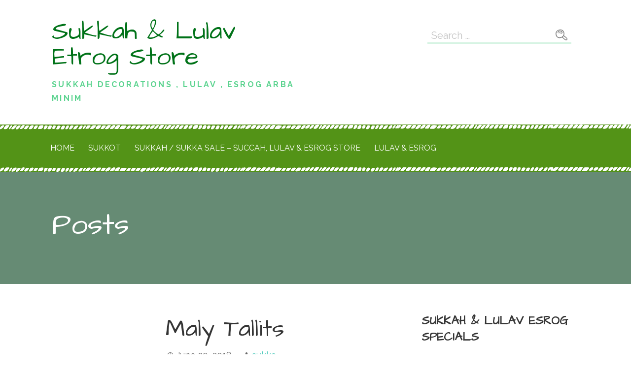

--- FILE ---
content_type: text/html; charset=utf-8
request_url: https://www.google.com/recaptcha/api2/aframe
body_size: 268
content:
<!DOCTYPE HTML><html><head><meta http-equiv="content-type" content="text/html; charset=UTF-8"></head><body><script nonce="jcmJfxYERXg64_CR0ECVTQ">/** Anti-fraud and anti-abuse applications only. See google.com/recaptcha */ try{var clients={'sodar':'https://pagead2.googlesyndication.com/pagead/sodar?'};window.addEventListener("message",function(a){try{if(a.source===window.parent){var b=JSON.parse(a.data);var c=clients[b['id']];if(c){var d=document.createElement('img');d.src=c+b['params']+'&rc='+(localStorage.getItem("rc::a")?sessionStorage.getItem("rc::b"):"");window.document.body.appendChild(d);sessionStorage.setItem("rc::e",parseInt(sessionStorage.getItem("rc::e")||0)+1);localStorage.setItem("rc::h",'1768837171364');}}}catch(b){}});window.parent.postMessage("_grecaptcha_ready", "*");}catch(b){}</script></body></html>